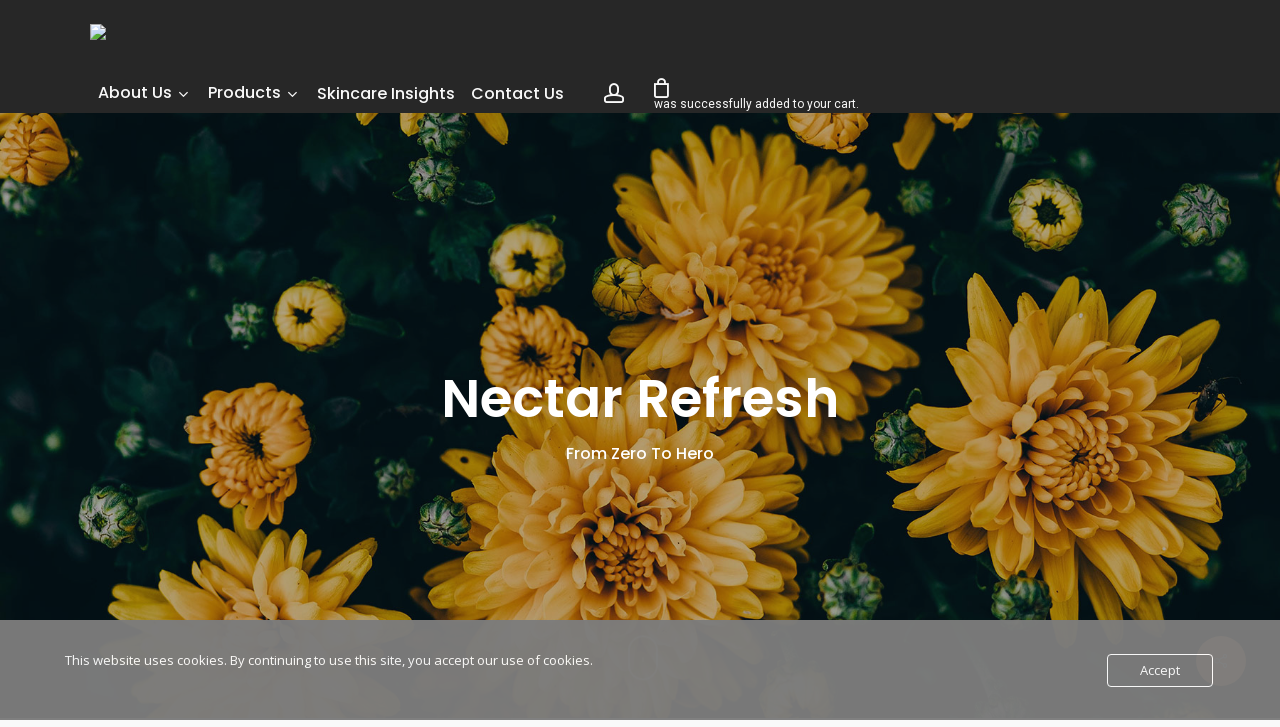

--- FILE ---
content_type: text/javascript; charset=utf-8
request_url: https://usercontent.one/wp/www.sqoom.com/wp-content/cache/min/1/wp-content/themes/salient/nectar/woo/js/quick_view_actions.js?ver=1764663329
body_size: 2621
content:
jQuery(document).ready(function($){var NectarQuickViewState={ajaxLoaded:!1,sizeSet:!1};$('body').on('click','ul.products li.product a.nectar_quick_view',function(e){e.preventDefault();var $quickViewBox=$('.nectar-quick-view-box');var $product_id=$(this).data('product-id');if(typeof $product_id==='undefined'){return}
quickView($(this).parents('li.product'),'open');$quickViewBox.find('.inner-content').empty();$.ajax({type:'POST',url:nectarLove.ajaxurl,data:{'action':'nectar_woo_get_product','product_id':$product_id},success:function(response){NectarQuickViewState.ajaxLoaded=!0;$quickViewBox.find('.inner-content').html(response);$vari_startingImage=($quickViewBox.find('.nectar-product-slider div.carousel-cell:first img').length>0)?$quickViewBox.find('.nectar-product-slider div.carousel-cell:first img').attr('src'):'';if($('body[data-fancy-form-rcs="1"]').length>0){select2Init();$select2_css='.select2-container { z-index: 99999; }';var head=document.head||document.getElementsByTagName('head')[0];var style=document.createElement('style');style.type='text/css';if(style.styleSheet){style.styleSheet.cssText=$select2_css}else{style.appendChild(document.createTextNode($select2_css))}
$(style).attr('id','quickview-select-2-zindex');head.appendChild(style)}
if($('.nectar-quick-view-box[data-image-sizing="cropped"]').length>0){flickitySlideCover()}
if(typeof wc_add_to_cart_variation_params!=='undefined'){$('.variations_form').each(function(){$(this).wc_variation_form()})}
quantityButtons();var newWidthTimeout=(NectarQuickViewState.sizeSet==!0)?0:200;setTimeout(function(){$('.nectar-quick-view-box').addClass('fully-open');$('.nectar-quick-view-box-backdrop').addClass('visible');$('.nectar-quick-view-box').addClass('animate-width').transition({'left':productQV_Left+'px','width':productQV_Width+'px',},550,'cubic-bezier(.55,0,.1,1)',function(){$pageDots=!0;if($('.nectar-quick-view-box .nectar-product-slider .carousel-cell').length==1){$pageDots=!1}
$carousel=$('.nectar-quick-view-box .nectar-product-slider').flickity({contain:!0,lazyLoad:!1,imagesLoaded:!0,percentPosition:!0,prevNextButtons:!1,pageDots:$pageDots,resize:!0,setGallerySize:!0,wrapAround:!0,accessibility:!1});$('.nectar-quick-view-box .preview_image').hide();$('.nectar-quick-view-box').addClass('add-content');$('.nectar-quick-view-box').addClass('fixedPos')});$(window).trigger('nectar_quickview_init')},newWidthTimeout)}})});$('body').on('click','.nectar-quick-view-box-backdrop, .nectar-quick-view-box .close',function(e){e.preventDefault();if($('.nectar-quick-view-box.fully-open').length>0){quickView($('.product.open-nectar-quick-view'),'close')}});var $startingImage,$carousel,productQV_Width,productQV_Left,newHeight;function quickView(el,state){NectarQuickViewState.ajaxLoaded=!1;NectarQuickViewState.sizeSet=!1;var viewportWidth=window.innerWidth;var viewportHeight=window.innerHeight;if(el.find('.background-color-expand').length==0||state=='close'||(el.find('.background-color-expand').length>0&&el.find('.background-color-expand').css('display')=='none')){var topSelected=el.offset().top-$(window).scrollTop(),leftSelected=el.offset().left,widthSelected=el.find('img').width(),heightSelected=el.find('img').height()}else{var expansionAmt=40;if(nectarOptions&&nectarOptions.woo_minimal_product_effect&&nectarOptions.woo_minimal_product_effect==='image_zoom'){expansionAmt=0}
var topSelected=el.offset().top-$(window).scrollTop()-(expansionAmt/2),leftSelected=el.offset().left-(expansionAmt/2),widthSelected=el.width()+expansionAmt,heightSelected=el.height()+expansionAmt}
var aspectRatio=parseInt(el.find('.product-wrap img').height())/parseInt(el.find('.product-wrap img').width());var endingWidth=425;if(aspectRatio<1.1){endingWidth=550}
if(aspectRatio>1.5){endingWidth=350}
newHeight=Math.floor(aspectRatio*endingWidth);var endingTop=(viewportHeight-newHeight)/2;var endingLeft=(viewportWidth-endingWidth)/2;productQV_Width=endingWidth+475;productQV_Left=(viewportWidth-productQV_Width)/2;if(state=='open'){var productImg=el.find('.product-wrap img:first').clone();$('.nectar-quick-view-box .preview_image').show().html(productImg);if(el.find('.background-color-expand').length>0&&el.find('.background-color-expand').css('display')!='none'){$('.nectar-quick-view-box .preview_image').css({"top":expansionAmt/2+'px',"left":expansionAmt/2+'px',"width":el.find('.product-wrap img').width(),"height":el.find('.product-wrap img').height()});$('.nectar-quick-view-box .inner-wrap').css('background-color',el.find('.background-color-expand').css('background-color'))}else{$('.nectar-quick-view-box').addClass('box-shadow-trans')}
$('.nectar-quick-view-box').css({"position":'fixed',"transform":'','opacity':'1',"top":topSelected,"left":leftSelected,"width":widthSelected,"height":heightSelected});setTimeout(function(){el.addClass('no-trans').addClass('open-nectar-quick-view');el.trigger('mouseleave');$('.nectar-quick-view-box').addClass('visible');$('.nectar-quick-view-box-backdrop').css({'visibility':'visible','z-index':'10000','pointer-events':'all'})},75);setTimeout(function(){$('.nectar-quick-view-box').addClass('loading-vis')},575);setTimeout(function(){if(el.find('.background-color-expand').length>0&&el.find('.background-color-expand').css('display')!='none'){$('.nectar-quick-view-box .preview_image').transition({"top":'-2px',"left":'-2px',"height":"calc(100% + 4px)"},800,'cubic-bezier(.55,0,.1,1)')}
$('.nectar-quick-view-box').transition({'top':endingTop+'px','left':endingLeft+'px','width':(endingWidth-1)+'px','height':newHeight+'px'},750,'cubic-bezier(.55,0,.1,1)');NectarQuickViewState.sizeSet=!0},125)}else{$('.nectar-quick-view-box').removeClass('fully-open');el.removeClass('no-trans');$('.nectar-quick-view-box-backdrop').removeClass('visible');if($('head #quickview-select-2-zindex').length>0){$('head #quickview-select-2-zindex').remove()}
$('.nectar-quick-view-box').transition({'scale':'0.85','opacity':'0'},300,'cubic-bezier(.2,.75,.5,1)',function(){el.removeClass('open-nectar-quick-view');$startingImage=($('.nectar-product-slider .flickity-slider .carousel-cell:first-child > img').length>0)?$('.nectar-product-slider .flickity-slider .carousel-cell:first-child > img').attr('src'):'';$('.nectar-quick-view-box-backdrop').css({'visibility':'hidden','z-index':'-1','pointer-events':'none'});$('.nectar-quick-view-box').removeClass('visible').removeClass('add-content').removeClass('loading-vis').removeClass('animate-width').removeClass('fixedPos')})}}
function resizePos(){$('.nectar-quick-view-box.fixedPos').css({'left':($(window).width()-$('.nectar-quick-view-box').width())/2,'top':($(window).height()-$('.nectar-quick-view-box').height())/2})}
$(window).on('resize',resizePos);function flickitySlideCover(){$('.nectar-quick-view-box div.images img').css({'height':(parseInt($('.nectar-quick-view-box').height())+4)+'px'});$('.nectar-quick-view-box .carousel-cell').each(function(){var $storedImgSrc=$(this).find('img').css('visibility','hidden').attr('src');if(typeof newHeight!='undefined'){$(this).find('img').css({'height':newHeight+4})}
$(this).css({'background-image':'url('+$storedImgSrc+')','background-size':'cover','background-position':'center'})})}
var $vari_startingImage='';$('body').on('blur','.nectar-quick-view-box select[name*="attribute_"]',function(){var $that=$(this);var attr_data=$('.variations_form').data('product_variations');var $parent_quick_view=$(this).parents('.nectar-quick-view-box');if($that.val().length>0){setTimeout(function(){$(attr_data).each(function(i,el){if(el.image&&el.image.src){if(el.image.src==$parent_quick_view.find('.flickity-slider div.carousel-cell:first a > img').attr('src')){if(el.image.url){$parent_quick_view.find('.flickity-slider div.carousel-cell:first').css('background-image','url('+el.image.src+')');$carousel.flickity('select',0,!0,!1)}}}})},30)}else{$parent_quick_view.find('.flickity-slider div.carousel-cell:first').css('background-image','url('+$vari_startingImage+')')}});$('body').on('change','.nectar-quick-view-box select[name*="attribute_"]',function(){if($('.nectar-quick-view-box .product .product > .single_add_to_cart_button_wrap .single_add_to_cart_button').length>0){setTimeout(function(){var addToCartClasses=$('.nectar-quick-view-box .summary-content .single_add_to_cart_button').attr('class');$('.nectar-quick-view-box .product .product > .single_add_to_cart_button_wrap .single_add_to_cart_button').attr('class',addToCartClasses)},290)}});function select2Init(){$('.nectar-quick-view-box select').each(function(){$(this).select2({minimumResultsForSearch:7,width:'100%'})})}
function quantityButtons(){if($('.nectar-quick-view-box .plus').length==0){$('.nectar-quick-view-box div.quantity:not(.buttons_added), .nectar-quick-view-box td.quantity:not(.buttons_added)').addClass('buttons_added').append('<input type="button" value="+" class="plus" />').prepend('<input type="button" value="-" class="minus" />')}
setTimeout(function(){var addToCartBtnText=$('.nectar-quick-view-box .summary-content .single_add_to_cart_button').text();var addToCartBtnClasses=($('.nectar-quick-view-box .summary-content .single_add_to_cart_button[class]').length>0)?$('.nectar-quick-view-box .summary-content .single_add_to_cart_button').attr('class'):'';var productViewFullBtn=$('.nectar-quick-view-box .nectar-full-product-link').clone();$('.nectar-quick-view-box .product .product').append('<div class="single_add_to_cart_button_wrap" />');$('.nectar-quick-view-box .product .product .single_add_to_cart_button_wrap').append('<a class="single_add_to_cart_button button"><span>'+addToCartBtnText+'</span></a>').append(productViewFullBtn);$('.nectar-quick-view-box .product .product .single_add_to_cart_button_wrap > .single_add_to_cart_button').attr('class',addToCartBtnClasses).on('click',function(e){e.preventDefault(e);if($('.nectar-quick-view-box .summary-content .single_add_to_cart_button.wc-variation-selection-needed').length==0){$('.nectar-quick-view-box .summary-content .single_add_to_cart_button').last().trigger('click')}})},150)}})